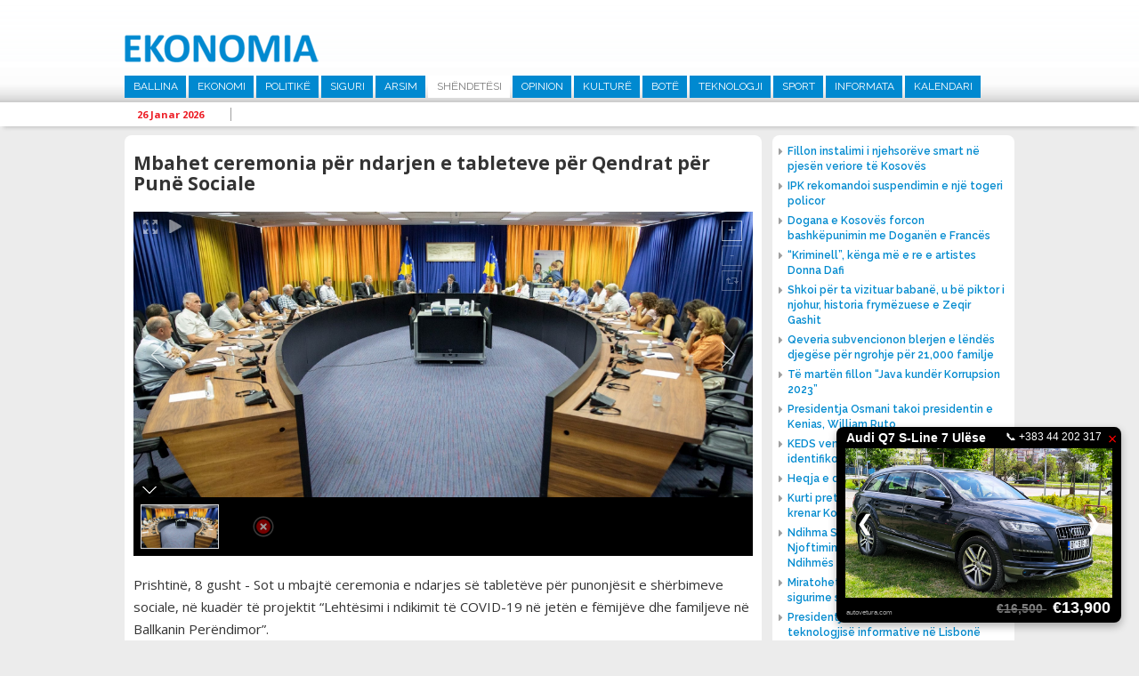

--- FILE ---
content_type: text/html; charset=UTF-8
request_url: http://www.ekonomia.info/sq/shendetesi/mbahet-ceremonia-per-ndarjen-e-tableteve-per-qendrat-per-pune-sociale
body_size: 9162
content:
<!DOCTYPE html>
<html>
<head>
<title>Mbahet ceremonia p&euml;r ndarjen e tableteve p&euml;r Qendrat p&euml;r Pun&euml; Sociale - Sh&euml;ndet&euml;si -  Ekonomia</title>
<meta charset="UTF-8">
<meta viewport="width=device-width, initial-scale=1">
<meta name="description" content="Prishtin&amp;euml;, 8 gusht - Sot u mbajt&amp;euml; ceremonia e ndarjes s&amp;euml; tablet&amp;euml;ve p&amp;euml;r punonj&amp;euml;sit e sh&amp;euml;rbimeve sociale, n&amp;euml; kuad&amp;euml;r t&amp;euml; projektit &amp;ldquo;Leht&amp;euml;simi i ndikimit t&amp;euml; COVID-19 n&amp;euml; jet&amp;euml;n e f&amp;euml;mij&amp;euml;ve dhe familjeve n&amp;euml; Ballkanin Per&amp;euml;ndimor&amp;rdquo;.  Ekonomia - www.ekonomia-ks.com">
<meta name="keywords" content="Prishtin&amp;euml;, 8 gusht - Sot u mbajt&amp;euml; ceremonia e ndarjes s&amp;euml; tablet&amp;euml;ve p&amp;euml;r punonj&amp;euml;sit e sh&amp;euml;rbimeve sociale, n&amp;euml; kuad&amp;euml;r t&amp;euml; projektit &amp;ldquo;Leht&amp;euml;simi i ndikimit t&amp;euml; COVID-19 n&amp;euml; jet&amp;euml;n e f&amp;euml;mij&amp;euml;ve dhe familjeve n&amp;euml; Ballkanin Per&amp;euml;ndimor&amp;rdquo;.  Ekonomia - www.ekonomia-ks.com">
<meta name="author" content=" Ekonomia">
<meta property="fb:pages" content="939707452814781">
<meta property="fb:pages" content="1728710157424560">
<meta property="og:title" content="Mbahet ceremonia p&euml;r ndarjen e tableteve p&euml;r Qendrat p&euml;r Pun&euml; Sociale">
<meta property="og:description" content="Prishtin&amp;euml;, 8 gusht - Sot u mbajt&amp;euml; ceremonia e ndarjes s&amp;euml; tablet&amp;euml;ve p&amp;euml;r punonj&amp;euml;sit e sh&amp;euml;rbimeve sociale, n&amp;euml; kuad&amp;euml;r t&amp;euml; projektit &amp;ldquo;Leht&amp;euml;simi i ndikimit t&amp;euml; COVID-19 n&amp;euml; jet&amp;euml;n e f&amp;euml;mij&amp;euml;ve dhe familjeve n&amp;euml; Ballkanin Per&amp;euml;ndimor&amp;rdquo;.">
<meta property="og:image" content="http://www.ekonomia.info/repository/images/social/ndarja_e_tableteve_per_qendrat_per_pune_sociale.jpg">
<meta property="og:site_name" content=" Ekonomia">
<meta property="og:site_url" content="http://www.ekonomia.info/sq/shendetesi/mbahet-ceremonia-per-ndarjen-e-tableteve-per-qendrat-per-pune-sociale">
<meta property="og:type" content="article">
<meta name="robots" content="All">
<meta http-equiv="cache-control" content="max-age=0">
<meta http-equiv="cache-control" content="no-cache">
<meta http-equiv="expires" content="0">
<meta http-equiv="expires" content="Tue, 01 Jan 1980 1:00:00 GMT">
<meta http-equiv="pragma" content="no-cache">
<link rel="stylesheet" href="https://fonts.googleapis.com/css?family=Raleway:400,500,600,700|Roboto:400,500,700|Open+Sans:400,600,700" type="text/css" title="standard" />
<link rel="stylesheet" href="http://www.ekonomia.info/misc/bootstrap/css/bootstrap.min.css" type="text/css" title="standard" />
<link rel="stylesheet" href="http://www.ekonomia.info/misc/bootstrap/css/bootstrap-dialog.min.css" type="text/css" title="standard" />
<link rel="stylesheet" href="http://www.ekonomia.info/inc/css/normalizer.css" type="text/css" title="standard" />
<link rel="stylesheet" href="http://www.ekonomia.info/misc/fontawesome/css/font-awesome.min.css" type="text/css" title="standard" />
<link rel="stylesheet" href="http://www.ekonomia.info/inc/css/style.css?1537891861" type="text/css" title="standard" />
<script type="text/javascript" src="http://www.ekonomia.info/inc/js/jquery-2.1.3.min.js"></script>
<script type="text/javascript" src="http://www.ekonomia.info/inc/js/jquery.cycle2.min.js"></script>
<script type="text/javascript" src="http://www.ekonomia.info/inc/js/main.js?1539104431"></script>
<script data-cfasync="false" nonce="b4ba6f6c-d1c1-4441-8245-0b02da0376fe">try{(function(w,d){!function(j,k,l,m){if(j.zaraz)console.error("zaraz is loaded twice");else{j[l]=j[l]||{};j[l].executed=[];j.zaraz={deferred:[],listeners:[]};j.zaraz._v="5874";j.zaraz._n="b4ba6f6c-d1c1-4441-8245-0b02da0376fe";j.zaraz.q=[];j.zaraz._f=function(n){return async function(){var o=Array.prototype.slice.call(arguments);j.zaraz.q.push({m:n,a:o})}};for(const p of["track","set","debug"])j.zaraz[p]=j.zaraz._f(p);j.zaraz.init=()=>{var q=k.getElementsByTagName(m)[0],r=k.createElement(m),s=k.getElementsByTagName("title")[0];s&&(j[l].t=k.getElementsByTagName("title")[0].text);j[l].x=Math.random();j[l].w=j.screen.width;j[l].h=j.screen.height;j[l].j=j.innerHeight;j[l].e=j.innerWidth;j[l].l=j.location.href;j[l].r=k.referrer;j[l].k=j.screen.colorDepth;j[l].n=k.characterSet;j[l].o=(new Date).getTimezoneOffset();if(j.dataLayer)for(const t of Object.entries(Object.entries(dataLayer).reduce((u,v)=>({...u[1],...v[1]}),{})))zaraz.set(t[0],t[1],{scope:"page"});j[l].q=[];for(;j.zaraz.q.length;){const w=j.zaraz.q.shift();j[l].q.push(w)}r.defer=!0;for(const x of[localStorage,sessionStorage])Object.keys(x||{}).filter(z=>z.startsWith("_zaraz_")).forEach(y=>{try{j[l]["z_"+y.slice(7)]=JSON.parse(x.getItem(y))}catch{j[l]["z_"+y.slice(7)]=x.getItem(y)}});r.referrerPolicy="origin";r.src="/cdn-cgi/zaraz/s.js?z="+btoa(encodeURIComponent(JSON.stringify(j[l])));q.parentNode.insertBefore(r,q)};["complete","interactive"].includes(k.readyState)?zaraz.init():j.addEventListener("DOMContentLoaded",zaraz.init)}}(w,d,"zarazData","script");window.zaraz._p=async d$=>new Promise(ea=>{if(d$){d$.e&&d$.e.forEach(eb=>{try{const ec=d.querySelector("script[nonce]"),ed=ec?.nonce||ec?.getAttribute("nonce"),ee=d.createElement("script");ed&&(ee.nonce=ed);ee.innerHTML=eb;ee.onload=()=>{d.head.removeChild(ee)};d.head.appendChild(ee)}catch(ef){console.error(`Error executing script: ${eb}\n`,ef)}});Promise.allSettled((d$.f||[]).map(eg=>fetch(eg[0],eg[1])))}ea()});zaraz._p({"e":["(function(w,d){})(window,document)"]});})(window,document)}catch(e){throw fetch("/cdn-cgi/zaraz/t"),e;};</script></head><body>


<header>

  <div class="top-part">
    <div class="alignC">
      <a href="http://www.ekonomia.info/sq/ballina" class="logo"><img src="http://www.ekonomia.info/inc/images/logo1.png"></a>
            <nav class="main-nav">
        <ul><li><a href="http://www.ekonomia.info/sq/ballina" >Ballina</a></li><li><a href="http://www.ekonomia.info/sq/ekonomi" >Ekonomi</a><ul class="sub-main "><li><a href="http://www.ekonomia.info/sq/tregti">Tregti</a></li><li><a href="http://www.ekonomia.info/sq/industri">Industri</a></li><li><a href="http://www.ekonomia.info/sq/energjetike">Energjetik&euml;</a></li><li><a href="http://www.ekonomia.info/sq/telekomunikacion">Telekomunikacion</a></li><li><a href="http://www.ekonomia.info/sq/bujqesi">Bujq&euml;si</a></li><li><a href="http://www.ekonomia.info/sq/turizem">Turiz&euml;m</a></li></ul></li><li><a href="http://www.ekonomia.info/sq/politike" >Politik&euml;</a></li><li><a href="http://www.ekonomia.info/sq/siguri" >Siguri</a></li><li><a href="http://www.ekonomia.info/sq/arsim" >Arsim</a></li><li><a href="http://www.ekonomia.info/sq/shendetesi"  class="active" >Sh&euml;ndet&euml;si</a></li><li><a href="http://www.ekonomia.info/sq/opinion" >Opinion</a></li><li><a href="http://www.ekonomia.info/sq/kulture" >Kultur&euml; </a></li><li><a href="http://www.ekonomia.info/sq/bote" >Bot&euml; </a></li><li><a href="http://www.ekonomia.info/sq/teknologji" >Teknologji</a></li><li><a href="http://www.ekonomia.info/sq/sport" >Sport</a></li><li><a href="http://www.ekonomia.info/sq/informata" >Informata</a></li><li><a href="http://www.ekonomia.info/sq/kalendari" >Kalendari</a></li></ul>

      </nav>
    </div>
  </div>
  <div class="marquee-holder">
    <div class="alignC">
      <div class="date-holder">
        <span class="date">26 Janar 2026 </span>
        <span class="separator"></span>
      </div>
      <div class="news-holder">

      </div>

    </div>
  </div>
</header>

<div class="alignC">

<section class="content list-article w716">
<script type='text/javascript' src='http://www.ekonomia.info/misc/unite/js/unitegallery.min.js'></script>

<link rel='stylesheet' href='http://www.ekonomia.info/misc/unite/css/unite-gallery.css' type='text/css' />

<script type='text/javascript' src='http://www.ekonomia.info/misc/unite/themes/compact/ug-theme-compact.js'></script>


  <article class="full"><h1 class="article-main-heading">Mbahet ceremonia p&euml;r ndarjen e tableteve p&euml;r Qendrat p&euml;r Pun&euml; Sociale</h1><div id="news-gallery" style="overflow:hidden;">		<img alt="Mbahet ceremonia p&euml;r ndarjen e tableteve p&euml;r Qendrat p&euml;r Pun&euml; Sociale"
			 src="http://www.ekonomia.info/repository/images/main/ndarja_e_tableteve_per_qendrat_per_pune_sociale.jpg"
			 data-image="http://www.ekonomia.info/repository/images/main/ndarja_e_tableteve_per_qendrat_per_pune_sociale.jpg"
			 data-description="Mbahet ceremonia p&euml;r ndarjen e tableteve p&euml;r Qendrat p&euml;r Pun&euml; Sociale">		<img alt="Mbahet ceremonia p&euml;r ndarjen e tableteve p&euml;r Qendrat p&euml;r Pun&euml; Sociale"
			 src="http://www.ekonomia.info/repository/images/main/foto_16.JPG"
			 data-image="http://www.ekonomia.info/repository/images/main/foto_16.JPG"
			 data-description="Mbahet ceremonia p&euml;r ndarjen e tableteve p&euml;r Qendrat p&euml;r Pun&euml; Sociale"></div>
      <script type="text/javascript">
        jQuery(document).ready(function(){
          jQuery("#news-gallery").unitegallery();
        });

      </script>

      <span class="full-text"><p>Prishtin&euml;, 8 gusht - Sot u mbajt&euml; ceremonia e ndarjes s&euml; tablet&euml;ve p&euml;r punonj&euml;sit e sh&euml;rbimeve sociale, n&euml; kuad&euml;r t&euml; projektit &ldquo;Leht&euml;simi i ndikimit t&euml; COVID-19 n&euml; jet&euml;n e f&euml;mij&euml;ve dhe familjeve n&euml; Ballkanin Per&euml;ndimor&rdquo;.</p>
<p>Ky projekt, i cili zbatohet n&euml; bashk&euml;punim me Zyr&euml;n e BE-s&euml; dhe Zyr&euml;n e UNICEF-it n&euml; Kosov&euml;, synon adresimin e sfidave t&euml; shkaktuara nga situata pandemike p&euml;rmes ngritjes s&euml; kapaciteteve t&euml; Qendrave p&euml;r Pun&euml; Sociale (QPS).</p>
<p>Gjat&euml; fjal&euml;s s&euml; tij, Ministri Murati shprehu mir&euml;njohje ndaj partner&euml;ve t&euml; k&euml;tij projekti, duke theksuar se nisma t&euml; tilla jan&euml; t&euml; r&euml;nd&euml;sishme n&euml; ofrimin e sh&euml;rbimeve p&euml;r f&euml;mij&euml;t dhe grupe t&euml; c&euml;nuara, objektiva t&euml; cilat reflektojn&euml; edhe mbi prioritetet e Ministris&euml;.</p>
<p>N&euml; an&euml;n tjet&euml;r, Shefi i Zyres s&euml; BE-s&euml; dhe Shefja e Zyres s&euml; UNICEF-it n&euml; Kosov&euml; vler&euml;suan lart&euml; bashk&euml;punimin e deritanish&euml;m dhe mbar&euml;vajtjen e projektit n&euml; fjal&euml;.</p>
<p>N&euml; fund t&euml; k&euml;tij takimi, u b&euml; shp&euml;rndarja e 230 tablet&euml;ve p&euml;r Qendrat p&euml;r Pun&euml; Sociale n&euml; t&euml; gjitha komunat e Republik&euml;s s&euml; Kosov&euml;s. K&euml;to pajisje do t&euml; zvog&euml;lojn&euml; barr&euml;n administrative, duke mund&euml;suar ofrimin e sh&euml;rbimeve m&euml; t&euml; avancuara p&euml;r f&euml;mij&euml;t, ashtu q&euml; punonj&euml;sit social t&euml; jen&euml; sa m&euml; af&euml;r nevojave t&euml; f&euml;mij&euml;ve dhe prind&euml;rve t&euml; tyre.</p>
<p><br />
</p>
<p>&nbsp;</p></span>
    <div class="add-this-sharer" style="float:left;width:100%;padding:20px 15px;">
      <!-- Go to www.addthis.com/dashboard to customize your tools -->
      <div class="addthis_inline_share_toolbox"></div>

    </div>
      </article>      <div class="latest-section-news">
                          <article class="list " >
                  <a href="http://www.ekonomia.info/sq/shendetesi/85-infermiere-nga-sot-fillojne-punen-ne-qkuk" class="image"><img src="http://www.ekonomia.info/repository/images/300_200/85_infermeir_nisin_punen_ne_qkuk.jpg"  /></a>
                  <a href="http://www.ekonomia.info/sq/shendetesi/85-infermiere-nga-sot-fillojne-punen-ne-qkuk" class="title"><h1>85 infermier&euml; nga sot fillojn&euml; pun&euml;n n&euml; QKUK</h1></a>

                </article>
                                <article class="list " >
                  <a href="http://www.ekonomia.info/sq/shendetesi/94-per-qind-e-shteteve-konsumojne-ushqim-te-tepert" class="image"><img src="http://www.ekonomia.info/repository/images/300_200/ushqim.jpg"  /></a>
                  <a href="http://www.ekonomia.info/sq/shendetesi/94-per-qind-e-shteteve-konsumojne-ushqim-te-tepert" class="title"><h1>94 p&euml;r qind e shteteve konsumojn&euml; ushqim t&euml; tep&euml;rt</h1></a>

                </article>
                                <article class="list "  style="margin-right:0;" >
                  <a href="http://www.ekonomia.info/sq/shendetesi/ajla-dua-ajan-dhe-noar-emrat-me-te-shpeshte-te-lindjeve-ne-vitin-2022" class="image"><img src="http://www.ekonomia.info/repository/images/300_200/foshnje_baby.jpg"  /></a>
                  <a href="http://www.ekonomia.info/sq/shendetesi/ajla-dua-ajan-dhe-noar-emrat-me-te-shpeshte-te-lindjeve-ne-vitin-2022" class="title"><h1>Ajla, Dua, Ajan dhe Noar emrat m&euml; t&euml; shpesht&euml; t&euml; lindjeve n&euml; vitin 2022</h1></a>

                </article>
                                <article class="list " >
                  <a href="http://www.ekonomia.info/sq/shendetesi/dogana-sekuestron-medikamente-ne-skenderaj" class="image"><img src="http://www.ekonomia.info/repository/images/main/dogana_sekuestron_medikamente_ne_skenderaj.jpeg"  /></a>
                  <a href="http://www.ekonomia.info/sq/shendetesi/dogana-sekuestron-medikamente-ne-skenderaj" class="title"><h1>Dogana sekuestron medikamente n&euml; Skenderaj   </h1></a>

                </article>
                                <article class="list " >
                  <a href="http://www.ekonomia.info/sq/shendetesi/shenohet-dita-boterore-e-sklerozes-multiple" class="image"><img src="http://www.ekonomia.info/repository/images/300_200/klinika_e_neurologjise.jpg"  /></a>
                  <a href="http://www.ekonomia.info/sq/shendetesi/shenohet-dita-boterore-e-sklerozes-multiple" class="title"><h1>Sh&euml;nohet Dita Bot&euml;rore e Skleroz&euml;s Multiple  </h1></a>

                </article>
                                <article class="list "  style="margin-right:0;" >
                  <a href="http://www.ekonomia.info/sq/shendetesi/mbahet-marshi-i-pare-ndergjegjesues-per-shendetin-mendor-ne-kosove" class="image"><img src="http://www.ekonomia.info/repository/images/main/bashk_per_shendetin_mendor.jpg"  /></a>
                  <a href="http://www.ekonomia.info/sq/shendetesi/mbahet-marshi-i-pare-ndergjegjesues-per-shendetin-mendor-ne-kosove" class="title"><h1>Mbahet marshi i par&euml; nd&euml;rgjegj&euml;sues p&euml;r Sh&euml;ndetin Mendor n&euml; Kosov&euml;</h1></a>

                </article>
                      </div>

      

</section>

  <div class="right-holder" style="margin-top:10px;">
    <div class="main-right-news">
         <ul>
      <li><a href="http://www.ekonomia.info/sq/energjetike/fillon-instalimi-i-njehsoreve-smart-ne-pjesen-veriore-te-kosoves"><span class="icon fa fa-caret-right"></span><span class="title">Fillon instalimi i njehsor&euml;ve smart n&euml; pjes&euml;n veriore t&euml; Kosov&euml;s</span></a></li>
<li><a href="http://www.ekonomia.info/sq/siguri/ipk-rekomandoi-suspendimin-e-nje-togeri-policor"><span class="icon fa fa-caret-right"></span><span class="title">IPK rekomandoi suspendimin e nj&euml; togeri policor</span></a></li>
<li><a href="http://www.ekonomia.info/sq/ekonomi/dogana-e-kosoves-forcon-bashkepunimin-me-doganen-e-frances"><span class="icon fa fa-caret-right"></span><span class="title">Dogana e Kosov&euml;s forcon bashk&euml;punimin me Dogan&euml;n e Franc&euml;s  </span></a></li>
<li><a href="http://www.ekonomia.info/sq/kulture/kriminell-kenga-me-e-re-e-artistes-donna-dafi"><span class="icon fa fa-caret-right"></span><span class="title">&ldquo;Kriminell&rdquo;, k&euml;nga m&euml; e re e artistes Donna Dafi</span></a></li>
<li><a href="http://www.ekonomia.info/sq/kulture/shkoi-per-ta-vizituar-babane-u-be-piktor-i-njohur-historia-frymezuese-e-zeqir-gashit"><span class="icon fa fa-caret-right"></span><span class="title">Shkoi p&euml;r ta vizituar baban&euml;, u b&euml; piktor i njohur, historia frym&euml;zuese e Zeqir Gashit</span></a></li>
<li><a href="http://www.ekonomia.info/sq/ekonomi/qeveria-subvencionon-blerjen-e-lendes-djegese-per-ngrohje-per-21000-familje"><span class="icon fa fa-caret-right"></span><span class="title">Qeveria subvencionon blerjen e l&euml;nd&euml;s djeg&euml;se p&euml;r ngrohje p&euml;r 21,000 familje</span></a></li>
<li><a href="http://www.ekonomia.info/sq/siguri/te-marten-fillon-java-kunder-korrupsion-2023"><span class="icon fa fa-caret-right"></span><span class="title">T&euml; mart&euml;n fillon &ldquo;Java kund&euml;r Korrupsion 2023&rdquo;</span></a></li>
<li><a href="http://www.ekonomia.info/sq/bote/presidentja-osmani-takoi-presidentin-e-kenias-william-ruto"><span class="icon fa fa-caret-right"></span><span class="title">Presidentja Osmani takoi presidentin e Kenias, William Ruto</span></a></li>
<li><a href="http://www.ekonomia.info/sq/energjetike/keds-vendos-pajisje-automatike-qe-identifikon-prishjet"><span class="icon fa fa-caret-right"></span><span class="title"> KEDS vendos pajisje automatike q&euml; identifikon prishjet </span></a></li>
<li><a href="http://www.ekonomia.info/sq/opinion/heqja-e-denimit-me-vdekje-gabim"><span class="icon fa fa-caret-right"></span><span class="title">Heqja e denimit me vdekje gabim</span></a></li>
<li><a href="http://www.ekonomia.info/sq/kulture/kurti-pret-ne-takim-rita-oren-e-ke-bere-krenar-kosoven"><span class="icon fa fa-caret-right"></span><span class="title">Kurti pret n&euml; takim Rita Or&euml;n: E ke b&euml;r&euml; krenar Kosov&euml;n  </span></a></li>
<li><a href="http://www.ekonomia.info/sq/opinion/ndihma-shteterore-detyrimi-per-njoftimin-e-ndihmes-dhe-kthimi-i-ndihmes-se-kunderligjshme"><span class="icon fa fa-caret-right"></span><span class="title">Ndihma Shtet&euml;rore: Detyrimi p&euml;r Njoftimin e Ndihm&euml;s dhe Kthimi i Ndihm&euml;s s&euml; Kund&euml;rligjshme</span></a></li>
<li><a href="http://www.ekonomia.info/sq/ekonomi/miratohet-marreveshja-me-holanden-per-sigurime-shoqerore"><span class="icon fa fa-caret-right"></span><span class="title">Miratohet marr&euml;veshja me Holand&euml;n p&euml;r sigurime shoq&euml;rore</span></a></li>
<li><a href="http://www.ekonomia.info/sq/teknologji/presidentja-osman-flet-ne-samitin-e-teknologjise-informative-ne-lisbone"><span class="icon fa fa-caret-right"></span><span class="title">Presidentja Osman flet n&euml; Samitin e teknologjis&euml; informative n&euml; Lisbon&euml;</span></a></li>
<li><a href="http://www.ekonomia.info/sq/opinion/albert-kamy-hero-i-se-vertetes"><span class="icon fa fa-caret-right"></span><span class="title">Albert Kamy hero i s&euml; v&euml;rtet&euml;s</span></a></li>
<li><a href="http://www.ekonomia.info/sq/telekomunikacion/mfpt-dhe-telekomi-nenshkruajne-marreveshje-per-kredi-investive-432176"><span class="icon fa fa-caret-right"></span><span class="title">MFPT dhe Telekomi n&euml;nshkruajn&euml; marr&euml;veshje p&euml;r kredi investive</span></a></li>
<li><a href="http://www.ekonomia.info/sq/ekonomi/bqk-po-punon-ne-avancimin-e-rregullave-per-vleresimin-e-pronave-te-paluajtshme"><span class="icon fa fa-caret-right"></span><span class="title">BQK po punon n&euml; avancimin e rregullave p&euml;r vler&euml;simin e pronave t&euml; paluajtshme </span></a></li>
<li><a href="http://www.ekonomia.info/sq/siguri/policia-arreston-terroristet-e-ne-anen-tjeter-ata-me-para-te-krimit-po-e-blejne-lirine"><span class="icon fa fa-caret-right"></span><span class="title">Policia arreston terroristet e n&euml; an&euml;n tjet&euml;r, ata me para t&euml; krimit po e blejn&euml; lirin&euml;</span></a></li>
    </ul>
    
    </div>
<!--    <div style="float:left;width:100%;">-->
<!--      <iframe width="272" height="200" src="https://www.youtube.com/embed/ROeV4ufT4Zw" frameborder="0" allow="accelerometer; encrypted-media; gyroscope; picture-in-picture" allowfullscreen></iframe>-->
<!--    </div>-->
    
        <a href="https://www.facebook.com/MTI.RKS/" target="_blank" style="float:left;width:100%;"><img src="http://www.ekonomia.info/repository/reklama/mti_konsumator_6519.jpg" style="float:left;width:100%;"></a>

    <div class="news-box right-calendari"><a href="http://www.ekonomia.info/sq/kalendari" class="main"><h1>Kalendari</h1></a>
            <a href="http://www.ekonomia.info/sq/kalendari/ngjarjet-e-dates-8-gusht-2023" class="title">Ngjarjet e dat&euml;s 8 gusht 2023</a>

      <span class="calendar-text">
        <p>&nbsp;- Partia Demokratike e Kosov&euml;s, mban konferenc&euml; p&euml;r media. (Selia Qendrore e PDK-s&euml;, ora 11:00)</p>
<p>&nbsp;</p>
<p>&nbsp;- Ministria e Kultur&euml;s, Rinis&euml; dhe Sportit, organizon shfaqjen e filmave &ldquo;I Pabesi&rdquo; dhe &ldquo;Heshtja Vret&rdquo;. (Kino &ldquo;Armata&rdquo;, ora 20:00)</p>
      </span>

    </div>

  </div>

  </div>

<section class="home-row">
  <div class="alignC">

<!--    <div class="flight-info">-->
<!--      <a href="http://www.airportpristina.com/" target="_blank" class="main-link">Prishtina International Airport Adem Jashari / Limak Kosovo</a>-->
<!--      <div class="tab-container aeroporti">-->
<!--        <a class="active arrive" href="javascript:void(0);" data-class="arrivals">Arrivals</a>-->
<!--        <a href="javascript:void(0);" class="depart" data-class="departures">Departures</a>-->
<!--      </div>-->
<!--      <div class="tab-content arrivals flight-content">-->
<!--        <table>-->
<!--          <tr class="heading">-->
<!--            <td class="flight-no">Nr. Fl.</td>-->
<!--            <td class="from">Nga</td>-->
<!--            <td class="status">Statusi</td>-->
<!--          </tr>-->
<!--        </table>-->
<!--      </div>-->
<!--      <div class="tab-content departures flight-content">-->
<!--        <table>-->
<!--          <tr class="heading">-->
<!--            <td class="flight-no">Nr. Fl.</td>-->
<!--            <td class="from">Nga</td>-->
<!--            <td class="status">Statusi</td>-->
<!--          </tr>-->
<!--        </table>-->
<!--      </div>-->
<!--    </div>-->

        <div class="news-box" style="margin-right:2%;">
      <a href="http://www.ekonomia.info/sq/siguri" class="main"><h1>Siguri</h1></a>

            <div class="nb-main">
        <a href="http://www.ekonomia.info/sq/siguri/ipk-rekomandoi-suspendimin-e-nje-togeri-policor" class="image"><img src="http://www.ekonomia.info/repository/images/334_180/07_12_2015_7255947_IPK___Inspektoratit_Policor_te_Kosoves_llogo.jpg" ></a>
        <a href="http://www.ekonomia.info/sq/siguri/ipk-rekomandoi-suspendimin-e-nje-togeri-policor" class="title">IPK rekomandoi suspendimin e nj&euml; togeri policor </a>
      </div>
      <ul>
                  <li><a href="http://www.ekonomia.info/sq/siguri/te-marten-fillon-java-kunder-korrupsion-2023"><span class="icon fa fa-caret-right"></span><span class="title">T&euml; mart&euml;n fillon &ldquo;Java kund&euml;r Korrupsion 2023&rdquo;</span></a></li>
                    <li><a href="http://www.ekonomia.info/sq/siguri/policia-arreston-terroristet-e-ne-anen-tjeter-ata-me-para-te-krimit-po-e-blejne-lirine"><span class="icon fa fa-caret-right"></span><span class="title">Policia arreston terroristet e n&euml; an&euml;n tjet&euml;r, ata me para t&euml; krimit po e blejn&euml; lirin&euml;</span></a></li>
              </ul>
    </div>

    <div class="news-box">
      <a href="http://www.ekonomia.info/sq/opinion" class="main"><h1>Opinion</h1></a>

                    <div class="nb-main">
                <a href="http://www.ekonomia.info/sq/opinion/heqja-e-denimit-me-vdekje-gabim" class="image"><img src="http://www.ekonomia.info/repository/images/334_180/besim_xani_2023_b_x.jpg" ></a>
                <a href="http://www.ekonomia.info/sq/opinion/heqja-e-denimit-me-vdekje-gabim" class="title">Heqja e denimit me vdekje gabim </a>
              </div>
              <ul>
                           <li><a href="http://www.ekonomia.info/sq/opinion/ndihma-shteterore-detyrimi-per-njoftimin-e-ndihmes-dhe-kthimi-i-ndihmes-se-kunderligjshme"><span class="icon fa fa-caret-right"></span><span class="title">Ndihma Shtet&euml;rore: Detyrimi p&euml;r Njoftimin e Ndihm&euml;s dhe Kthimi i Ndihm&euml;s s&euml; Kund&euml;rligjshme</span></a></li>
                             <li><a href="http://www.ekonomia.info/sq/opinion/albert-kamy-hero-i-se-vertetes"><span class="icon fa fa-caret-right"></span><span class="title">Albert Kamy hero i s&euml; v&euml;rtet&euml;s</span></a></li>
                 </ul>
    </div>


        <div class="news-box sport">
      <a href="http://www.ekonomia.info/sq/sport" class="main"><h1>Sport</h1></a>

            <div class="nb-main">
        <a href="http://www.ekonomia.info/sq/sport/bayern-dhe-tottenhami-arrijne-marreveshje-per-kompensimin-per-harry-kane" class="image"><img src="http://www.ekonomia.info/repository/images/main/harry_kane_2023.webp"></a>
        <a href="http://www.ekonomia.info/sq/sport/bayern-dhe-tottenhami-arrijne-marreveshje-per-kompensimin-per-harry-kane" class="title">Bayern dhe Tottenhami arrijn&euml; marr&euml;veshje p&euml;r kompensimin p&euml;r Harry Kane </a>
      </div>
      <ul>
                  <li><a href="http://www.ekonomia.info/sq/sport/galatasaray-nenshkruan-me-brazilianin-tete"><span class="icon fa fa-caret-right"></span><span class="title">Galatasaray n&euml;nshkruan me brazilianin Tete</span></a></li>
                    <li><a href="http://www.ekonomia.info/sq/sport/galatasaray-nenshkruan-kontrate-3-vjecare-me-icardin"><span class="icon fa fa-caret-right"></span><span class="title">Galatasaray n&euml;nshkruan kontrat&euml; 3-vje&ccedil;are me Icardin</span></a></li>
              </ul>
    </div>
  </div>
</section>

<section class="home-row">
  <div class="alignC">
    <div class="row-holder">
            <div class="news-box1">
        <a href="http://www.ekonomia.info/sq/energjetike" class="main"><h1>Energjetik&euml;</h1></a>

                <div class="nb-main">
          <a href="http://www.ekonomia.info/sq/energjetike/fillon-instalimi-i-njehsoreve-smart-ne-pjesen-veriore-te-kosoves" class="image"><img src="http://www.ekonomia.info/repository/images/main/instalimi_i_njehsoreve_te_mencur.jpg" ></a>
          <a href="http://www.ekonomia.info/sq/energjetike/fillon-instalimi-i-njehsoreve-smart-ne-pjesen-veriore-te-kosoves" class="title">Fillon instalimi i njehsor&euml;ve smart n&euml; pjes&euml;n veriore t&euml; Kosov&euml;s </a>
        </div>
        <ul>
                      <li><a href="http://www.ekonomia.info/sq/energjetike/keds-vendos-pajisje-automatike-qe-identifikon-prishjet"><span class="icon fa fa-caret-right"></span><span class="title"> KEDS vendos pajisje automatike q&euml; identifikon prishjet </span></a></li>
                        <li><a href="http://www.ekonomia.info/sq/energjetike/ndertimet-afer-stabilimenteve-te-tensionit-te-larte-rrezikojne-sistemin-elektroenergjetik"><span class="icon fa fa-caret-right"></span><span class="title">Nd&euml;rtimet af&euml;r stabilimenteve t&euml; tensionit t&euml; lart&euml; rrezikojn&euml; sistemin elektroenergjetik</span></a></li>
                </ul>
      </div>

            <div class="news-box1">
        <a href="http://www.ekonomia.info/sq/bujqesi" class="main"><h1>Bujq&euml;si</h1></a>

                <div class="nb-main">
          <a href="http://www.ekonomia.info/sq/bujqesi/ministri-faton-peci-takohet-me-homologun-e-tij-letonez-armands-krauze" class="image"><img src="http://www.ekonomia.info/repository/images/320_180/ministri_faton_peci_dhe_armands_krauze.jpg" ></a>
          <a href="http://www.ekonomia.info/sq/bujqesi/ministri-faton-peci-takohet-me-homologun-e-tij-letonez-armands-krauze" class="title">Ministri Faton Peci takohet me homologun e tij letonez, Armands Krauze </a>
        </div>
        <ul>
                      <li><a href="http://www.ekonomia.info/sq/bujqesi/paraqitet-rasti-i-pare-i-semundjes-murtaja-afrikane-e-derrit-ne-kosove"><span class="icon fa fa-caret-right"></span><span class="title">Paraqitet rasti i par&euml; i s&euml;mundjes Murtaja Afrikane e Derrit n&euml; Kosov&euml;</span></a></li>
                        <li><a href="http://www.ekonomia.info/sq/bujqesi/rusia-nderpret-marreveshjen-per-dritherat-nga-ukraina"><span class="icon fa fa-caret-right"></span><span class="title">Rusia nd&euml;rpret marr&euml;veshjen p&euml;r drith&euml;rat nga Ukraina </span></a></li>
                </ul>
      </div>

            <div class="news-box1">
        <a href="http://www.ekonomia.info/sq/tregti" class="main"><h1>Tregti</h1></a>

                <div class="nb-main">
          <a href="http://www.ekonomia.info/sq/tregti/inflacioni-vjetor-i-konsumatorit-ne-shba-arriti-ne-32-per-qind" class="image"><img src="http://www.ekonomia.info/repository/images/320_180/dollar_-0_-_8.jpg" ></a>
          <a href="http://www.ekonomia.info/sq/tregti/inflacioni-vjetor-i-konsumatorit-ne-shba-arriti-ne-32-per-qind" class="title">Inflacioni vjetor i konsumatorit n&euml; SHBA arriti n&euml; 3,2 p&euml;r qind  </a>
        </div>
        <ul>
                      <li><a href="http://www.ekonomia.info/sq/tregti/akp-miraton-listen-e-aseteve-per-shitje-permes-likuidimit-shal-63"><span class="icon fa fa-caret-right"></span><span class="title">AKP miraton list&euml;n e aseteve p&euml;r shitje p&euml;rmes Likuidimit SHAL 63</span></a></li>
                        <li><a href="http://www.ekonomia.info/sq/tregti/nga-sot-hyn-ne-fuqi-rregullorja-per-perfshirjen-e-qytetareve-ne-tregun-financiar"><span class="icon fa fa-caret-right"></span><span class="title">Nga sot hyn n&euml; fuqi Rregullorja p&euml;r p&euml;rfshirjen e qytetar&euml;ve n&euml; tregun financiar</span></a></li>
                </ul>
      </div>

    </div>
  </div>
</section>
<section class="home-row last">
  <div class="alignC">
    <div class="row-holder">


            <div class="news-box1">
        <a href="http://www.ekonomia.info/sq/industri" class="main"><h1>Industri</h1></a>

                <div class="nb-main">
          <a href="http://www.ekonomia.info/sq/industri/cilesia-e-derivateve-te-naftes-ne-kosove-nuk-eshte-aspak-e-mire" class="image"><img src="http://www.ekonomia.info/repository/images/320_180/arton_demhasaj_drejtor_ekzekutiv_i_organizates_cohu.jpeg" ></a>
          <a href="http://www.ekonomia.info/sq/industri/cilesia-e-derivateve-te-naftes-ne-kosove-nuk-eshte-aspak-e-mire" class="title">Cil&euml;sia e derivateve t&euml; naft&euml;s n&euml; Kosov&euml; nuk &euml;sht&euml; aspak e mir&euml; </a>
        </div>
        <ul>
                      <li><a href="http://www.ekonomia.info/sq/industri/usaid-mbeshtet-praktikat-e-riciklimit"><span class="icon fa fa-caret-right"></span><span class="title">USAID mb&euml;shtet praktikat e riciklimit</span></a></li>
                        <li><a href="http://www.ekonomia.info/sq/industri/rifillon-puna-e-prodhimit-ne-ferronikeli"><span class="icon fa fa-caret-right"></span><span class="title">Rifillon puna e prodhimit n&euml; Ferronikeli</span></a></li>
                </ul>
      </div>

            <div class="news-box1">
        <a href="http://www.ekonomia.info/sq/teknologji" class="main"><h1>Teknologji</h1></a>

                <div class="nb-main">
          <a href="http://www.ekonomia.info/sq/teknologji/presidentja-osman-flet-ne-samitin-e-teknologjise-informative-ne-lisbone" class="image"><img src="http://www.ekonomia.info/repository/images/320_180/vjosa_osmani_ne_lisbone.jpg" ></a>
          <a href="http://www.ekonomia.info/sq/teknologji/presidentja-osman-flet-ne-samitin-e-teknologjise-informative-ne-lisbone" class="title">Presidentja Osman flet n&euml; Samitin e teknologjis&euml; informative n&euml; Lisbon&euml; </a>
        </div>
        <ul>
                      <li><a href="http://www.ekonomia.info/sq/teknologji/twitter-humb-gjysmen-e-te-hyrave-nga-reklamimi"><span class="icon fa fa-caret-right"></span><span class="title">Twitter humb gjysm&euml;n e t&euml; hyrave nga reklamimi</span></a></li>
                        <li><a href="http://www.ekonomia.info/sq/teknologji/elon-musk-krijon-kompani-te-re-te-inteligjences-artificiale"><span class="icon fa fa-caret-right"></span><span class="title">Elon Musk krijon kompani t&euml; re t&euml; inteligjenc&euml;s artificiale</span></a></li>
                </ul>
      </div>


            <div class="news-box1">
        <a href="http://www.ekonomia.info/sq/turizem" class="main"><h1>Turiz&euml;m</h1></a>

                <div class="nb-main">
          <a href="http://www.ekonomia.info/sq/turizem/shqiperia-me-17-milione-turiste-vetem-per-muajin-korrik" class="image"><img src="http://www.ekonomia.info/repository/images/320_180/plazha_e_shengjinit_shengjin_beach_ermiri_palace.jpg" ></a>
          <a href="http://www.ekonomia.info/sq/turizem/shqiperia-me-17-milione-turiste-vetem-per-muajin-korrik" class="title">Shqip&euml;ria me 1.7 milion&euml; turist&euml; vet&euml;m p&euml;r muajin korrik </a>
        </div>
        <ul>
                      <li><a href="http://www.ekonomia.info/sq/turizem/ne-5-muajte-e-pare-shqiperia-vizitohet-nga-rreth-2-milion-e-400-mije-turiste"><span class="icon fa fa-caret-right"></span><span class="title">N&euml; 5 muajt&euml; e par&euml; Shqip&euml;ria vizitohet nga rreth 2 milion e 400 mij&euml; turist&euml;</span></a></li>
                        <li><a href="http://www.ekonomia.info/sq/turizem/hoteli-i-pare-ne-rajon-qe-certifikohet-per-qendrueshmeri-eshte-ne-kosove"><span class="icon fa fa-caret-right"></span><span class="title">Hoteli i par&euml; n&euml; rajon q&euml; certifikohet p&euml;r Q&euml;ndrueshm&euml;ri &euml;sht&euml; n&euml; Kosov&euml;</span></a></li>
                </ul>
      </div>




    </div>
  </div>
</section>
<footer>
  <div class="alignC">
    <span class="address">
      Adresa: Sheshi "Zahir Pajaziti", Tel: +377 44 185-977, +386 49 185-977<br/>

      e-mail: <a href="/cdn-cgi/l/email-protection" class="__cf_email__" data-cfemail="731e12011816071a1d143316181c1d1c1e1a125e18005d101c1e">[email&#160;protected]</a> & <a href="/cdn-cgi/l/email-protection" class="__cf_email__" data-cfemail="d1a3b4b5b0baa2b8b091b4babebfbebcb8b0fcbaa2ffb2bebc">[email&#160;protected]</a><br/>

      Prishtinë
    </span>
  </div>
  <div class="copyright">
    <div class="alignC">
      <span class="text">
        &copy; Copyright - Agjencia - Ekonomia - Media - 2005 - 2019 - T&euml; gjitha t&euml; drejtat e rezervuara      </span>
    </div>
  </div>

</footer>
<script data-cfasync="false" src="/cdn-cgi/scripts/5c5dd728/cloudflare-static/email-decode.min.js"></script><script type="text/javascript">
  var gaJsHost = (("https:" == document.location.protocol) ? "https://ssl." : "http://www.");
  document.write(unescape("%3Cscript src='" + gaJsHost + "google-analytics.com/ga.js' type='text/javascript'%3E%3C/script%3E"));
</script>
<script type="text/javascript">
  try {
    var pageTracker = _gat._getTracker("UA-15328518-1");
    pageTracker._trackPageview();
  } catch(err) {}</script>
<!-- Go to www.addthis.com/dashboard to customize your tools -->
<script type="text/javascript" src="//s7.addthis.com/js/300/addthis_widget.js#pubid=ra-598c3583c4e63bc8"></script>

<script defer src="https://static.cloudflareinsights.com/beacon.min.js/vcd15cbe7772f49c399c6a5babf22c1241717689176015" integrity="sha512-ZpsOmlRQV6y907TI0dKBHq9Md29nnaEIPlkf84rnaERnq6zvWvPUqr2ft8M1aS28oN72PdrCzSjY4U6VaAw1EQ==" data-cf-beacon='{"version":"2024.11.0","token":"8ce231cb3a9346cb96382f124be9c569","r":1,"server_timing":{"name":{"cfCacheStatus":true,"cfEdge":true,"cfExtPri":true,"cfL4":true,"cfOrigin":true,"cfSpeedBrain":true},"location_startswith":null}}' crossorigin="anonymous"></script>
</body>
</html>

--- FILE ---
content_type: text/html
request_url: https://autovetura.com/resad.html
body_size: 1671
content:
<meta charset="UTF-8">
<div style="max-width: 100%; width: 18.75em; font-family: Arial, sans-serif; margin: -10px auto; position: relative;">
  <div style="position: relative; background: #000; height: 13.5em; margin: 0.625em 0;">
    <img id="fotoKryesore" src="https://autovetura.com/01.jpg" alt="Veturë"
         style="width: 100%; height: 100%; object-fit: contain; border-radius: 0.5em;" />
         
    <!-- Link mbi pjesën e mesit të fotos -->
    <a class="ad-clickable" href="https://autovetura.com/audi-q7-s-line-automatic-quattro-30-av000001.html" 
   target="_top" rel="noopener"
   style="position: absolute; top: 0; left: 15%; width: 70%; height: 100%; z-index: 2;"></a>
   
    <!-- Titulli sipër majtas -->
    <a class="ad-clickable" href="https://autovetura.com/audi-q7-s-line-automatic-quattro-30-av000001.html" style="text-decoration: none;">
      <div style="position: absolute; top: 0.3em; left: 0.1em; color: white; font-size: 0.9em;
                  font-weight: bold; text-shadow: 1px 1px 2px black;">
        Audi Q7 S-Line 7 Ulëse
      </div>
    </a>

    <!-- Numri i telefonit sipër djathtas -->
    <a class="ad-clickable" href="https://autovetura.com/audi-q7-s-line-automatic-quattro-30-av000001.html" style="text-decoration: none;">
      <div style="position: absolute; top: 0.3em; right: 1em; color: white; font-size: 0.75em;
                  font-weight: normal; text-shadow: 1px 1px 2px black;">
        📞 +383 44 202 317
      </div>
    </a>

    <!-- Çmimi poshtë djathtas me çmim të vjetër përpara -->
    <a class="ad-clickable" href="https://autovetura.com/audi-q7-s-line-automatic-quattro-30-av000001.html" style="text-decoration: none;">
      <div style="position: absolute; bottom: 0.1em; right: 0.1em; color: white;
                  font-size: 1.1em; font-weight: bold; text-shadow: 1px 1px 2px black;">
        <span style="font-size: 0.8em; text-decoration: line-through; opacity: 0.5; margin-right: 0.5em;">
          €16,500
        </span>
        €13,900
      </div>
    </a>

    <!-- Watermark poshtë majtas -->
    <a class="ad-clickable" href="https://autovetura.com" style="text-decoration: none;">
      <div style="position: absolute; bottom: 0.4em; left: 0.1em; color: rgba(255,255,255,0.6);
                  font-size: 0.5em; text-shadow: 1px 1px 1px black;">
        autovetura.com
      </div>
    </a>

    <!-- Shigjeta majtas -->
    <div onclick="levizFoto(-1)"
         style="position: absolute; top: 50%; left: 0.5em; transform: translateY(-50%);
                font-size: 1.5em; color: white; cursor: pointer; user-select: none;">
      &#10094;
    </div>

    <!-- Shigjeta djathtas -->
    <div onclick="levizFoto(1)"
         style="position: absolute; top: 50%; right: 0.5em; transform: translateY(-50%);
                font-size: 1.5em; color: white; cursor: pointer; user-select: none;">
      &#10095;
    </div>
  </div>
</div>

<script>
    
      document.querySelectorAll('a[href]').forEach(link => {
        link.setAttribute('target', '_top');
        link.setAttribute('rel', 'noopener noreferrer');
      });
  
  const fotot = [
    "https://autovetura.com/01.jpg", "https://autovetura.com/02.jpg", "https://autovetura.com/03.jpg", "https://autovetura.com/04.jpg", "https://autovetura.com/05.jpg",
    "https://autovetura.com/06.jpg", "https://autovetura.com/07.jpg", "https://autovetura.com/08.jpg", "https://autovetura.com/09.jpg", "https://autovetura.com/10.jpg"
  ];
  let indeksiAktual = 0;
  let timerAutoplay;

  function ndryshoFoto(src) {
    document.getElementById('fotoKryesore').src = src;
  }

  function levizFoto(drejtimi) {
    indeksiAktual += drejtimi;
    if (indeksiAktual < 0) indeksiAktual = fotot.length - 1;
    if (indeksiAktual >= fotot.length) indeksiAktual = 0;
    ndryshoFoto(fotot[indeksiAktual]);
    resetAutoplay();
  }

  function autoplay() {
    indeksiAktual = (indeksiAktual + 1) % fotot.length;
    ndryshoFoto(fotot[indeksiAktual]);
  }

  function resetAutoplay() {
    clearInterval(timerAutoplay);
    timerAutoplay = setInterval(autoplay, 4000);
  }

  timerAutoplay = setInterval(autoplay, 4000);
</script>
<script>
(function () {
  var fullRef = document.referrer || "unknown";
  var domainOnly = "unknown";

  try {
    domainOnly = (new URL(fullRef)).hostname;
  } catch (e) {}

  // TRACK VIZITE
  var img = new Image();
  img.src = "https://autovetura.com/tracker.php?type=view&ref=" + encodeURIComponent(fullRef) + "&domain=" + encodeURIComponent(domainOnly);

  // TRACK KLIKIME
  document.addEventListener("DOMContentLoaded", function () {
    const clickableAds = document.querySelectorAll(".ad-clickable");
    clickableAds.forEach(function (el) {
      el.addEventListener("click", function () {
        var clickTrack = new Image();
        clickTrack.src = "https://autovetura.com/tracker.php?type=click&ref=" + encodeURIComponent(fullRef) + "&domain=" + encodeURIComponent(domainOnly);
      });
    });
  });
})();
</script>





<script defer src="https://static.cloudflareinsights.com/beacon.min.js/vcd15cbe7772f49c399c6a5babf22c1241717689176015" integrity="sha512-ZpsOmlRQV6y907TI0dKBHq9Md29nnaEIPlkf84rnaERnq6zvWvPUqr2ft8M1aS28oN72PdrCzSjY4U6VaAw1EQ==" data-cf-beacon='{"version":"2024.11.0","token":"d9596710ad81428db25218105b0c4fb9","r":1,"server_timing":{"name":{"cfCacheStatus":true,"cfEdge":true,"cfExtPri":true,"cfL4":true,"cfOrigin":true,"cfSpeedBrain":true},"location_startswith":null}}' crossorigin="anonymous"></script>


--- FILE ---
content_type: text/javascript
request_url: http://www.ekonomia.info/inc/js/main.js?1539104431
body_size: 520
content:
$(document).ready(function() {
  // $(".fancybox").fancybox({
  //   openEffect:"none",
  //   closeEffect:"none"
  // });


  $(".main-nav > ul li").hover(function () {

    if(!$("ul.sub-main", this).hasClass('sub-active')){
      $("ul.sub-main", this).css("display", "block");
      $(this).addClass('active');
    }

  }, function () {
    if(!$("ul.sub-main", this).hasClass('sub-active')){
      $(this).find("ul.sub-main").css("display", "none");
      $(this).removeClass('active');

    }
  });

  // setTimeout(flighInfo(),500);


  $('.tab-container a').click(function(){
    $('.tab-container a').each(function(){$(this).removeClass('active');});
    $(this).addClass('active');
    $(".flight-content").each(function(){$(this).css('display','none');});
    $('.'+$(this).data('class')).css('display','block');

  })


});

// function flighInfo(){
//
//   $.ajax({
//     url: 'index.php',
//     data: 'ajax=1&tpl=inc/partials/airport.php&type=arrival',
//     success: function(data){
//        $(".arrivals").html(data);
//        //alert(data);
//     },
//     error: function (data) {
//     }
//   });
//
//   $.ajax({
//     url: 'index.php',
//     data: 'ajax=1&tpl=inc/partials/airport.php&type=departure',
//     success: function(data){
//       $(".departures").html(data);
//     },
//     error: function (data) {
//     }
//   });
// }